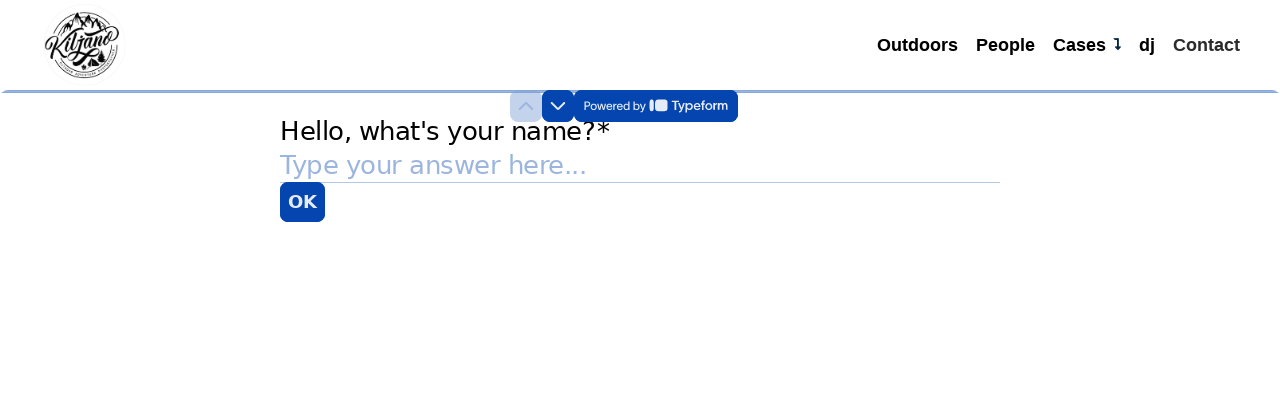

--- FILE ---
content_type: text/html; charset=UTF-8
request_url: https://kiljano.com/contact/
body_size: 12738
content:
<!DOCTYPE html>
<html class="no-js" lang="en-US">
<head>
<meta charset="UTF-8">
<meta name="viewport" content="width=device-width, initial-scale=1.0">
<link rel="pingback" href="https://kiljano.com/xmlrpc.php">
<meta name='robots' content='index, follow, max-image-preview:large, max-snippet:-1, max-video-preview:-1' />
	<style>img:is([sizes="auto" i], [sizes^="auto," i]) { contain-intrinsic-size: 3000px 1500px }</style>
	
	<!-- This site is optimized with the Yoast SEO plugin v25.4 - https://yoast.com/wordpress/plugins/seo/ -->
	<title>CONTACT - kiljano</title>
	<link rel="canonical" href="https://kiljano.com/contact/" />
	<meta property="og:locale" content="en_US" />
	<meta property="og:type" content="article" />
	<meta property="og:title" content="CONTACT - kiljano" />
	<meta property="og:url" content="https://kiljano.com/contact/" />
	<meta property="og:site_name" content="kiljano" />
	<meta property="article:modified_time" content="2024-03-16T13:50:40+00:00" />
	<script type="application/ld+json" class="yoast-schema-graph">{"@context":"https://schema.org","@graph":[{"@type":"WebPage","@id":"https://kiljano.com/contact/","url":"https://kiljano.com/contact/","name":"CONTACT - kiljano","isPartOf":{"@id":"https://kiljano.com/#website"},"datePublished":"2024-03-15T10:29:18+00:00","dateModified":"2024-03-16T13:50:40+00:00","breadcrumb":{"@id":"https://kiljano.com/contact/#breadcrumb"},"inLanguage":"en-US","potentialAction":[{"@type":"ReadAction","target":["https://kiljano.com/contact/"]}]},{"@type":"BreadcrumbList","@id":"https://kiljano.com/contact/#breadcrumb","itemListElement":[{"@type":"ListItem","position":1,"name":"Home","item":"https://kiljano.com/"},{"@type":"ListItem","position":2,"name":"CONTACT"}]},{"@type":"WebSite","@id":"https://kiljano.com/#website","url":"https://kiljano.com/","name":"kiljano","description":"photo, videos and music by kiljano","potentialAction":[{"@type":"SearchAction","target":{"@type":"EntryPoint","urlTemplate":"https://kiljano.com/?s={search_term_string}"},"query-input":{"@type":"PropertyValueSpecification","valueRequired":true,"valueName":"search_term_string"}}],"inLanguage":"en-US"}]}</script>
	<!-- / Yoast SEO plugin. -->


<link rel="alternate" type="application/rss+xml" title="kiljano &raquo; Feed" href="https://kiljano.com/feed/" />
<link rel="alternate" type="application/rss+xml" title="kiljano &raquo; Comments Feed" href="https://kiljano.com/comments/feed/" />
<script type="text/javascript">
/* <![CDATA[ */
window._wpemojiSettings = {"baseUrl":"https:\/\/s.w.org\/images\/core\/emoji\/16.0.1\/72x72\/","ext":".png","svgUrl":"https:\/\/s.w.org\/images\/core\/emoji\/16.0.1\/svg\/","svgExt":".svg","source":{"concatemoji":"https:\/\/kiljano.com\/wp-includes\/js\/wp-emoji-release.min.js?ver=6.8.3"}};
/*! This file is auto-generated */
!function(s,n){var o,i,e;function c(e){try{var t={supportTests:e,timestamp:(new Date).valueOf()};sessionStorage.setItem(o,JSON.stringify(t))}catch(e){}}function p(e,t,n){e.clearRect(0,0,e.canvas.width,e.canvas.height),e.fillText(t,0,0);var t=new Uint32Array(e.getImageData(0,0,e.canvas.width,e.canvas.height).data),a=(e.clearRect(0,0,e.canvas.width,e.canvas.height),e.fillText(n,0,0),new Uint32Array(e.getImageData(0,0,e.canvas.width,e.canvas.height).data));return t.every(function(e,t){return e===a[t]})}function u(e,t){e.clearRect(0,0,e.canvas.width,e.canvas.height),e.fillText(t,0,0);for(var n=e.getImageData(16,16,1,1),a=0;a<n.data.length;a++)if(0!==n.data[a])return!1;return!0}function f(e,t,n,a){switch(t){case"flag":return n(e,"\ud83c\udff3\ufe0f\u200d\u26a7\ufe0f","\ud83c\udff3\ufe0f\u200b\u26a7\ufe0f")?!1:!n(e,"\ud83c\udde8\ud83c\uddf6","\ud83c\udde8\u200b\ud83c\uddf6")&&!n(e,"\ud83c\udff4\udb40\udc67\udb40\udc62\udb40\udc65\udb40\udc6e\udb40\udc67\udb40\udc7f","\ud83c\udff4\u200b\udb40\udc67\u200b\udb40\udc62\u200b\udb40\udc65\u200b\udb40\udc6e\u200b\udb40\udc67\u200b\udb40\udc7f");case"emoji":return!a(e,"\ud83e\udedf")}return!1}function g(e,t,n,a){var r="undefined"!=typeof WorkerGlobalScope&&self instanceof WorkerGlobalScope?new OffscreenCanvas(300,150):s.createElement("canvas"),o=r.getContext("2d",{willReadFrequently:!0}),i=(o.textBaseline="top",o.font="600 32px Arial",{});return e.forEach(function(e){i[e]=t(o,e,n,a)}),i}function t(e){var t=s.createElement("script");t.src=e,t.defer=!0,s.head.appendChild(t)}"undefined"!=typeof Promise&&(o="wpEmojiSettingsSupports",i=["flag","emoji"],n.supports={everything:!0,everythingExceptFlag:!0},e=new Promise(function(e){s.addEventListener("DOMContentLoaded",e,{once:!0})}),new Promise(function(t){var n=function(){try{var e=JSON.parse(sessionStorage.getItem(o));if("object"==typeof e&&"number"==typeof e.timestamp&&(new Date).valueOf()<e.timestamp+604800&&"object"==typeof e.supportTests)return e.supportTests}catch(e){}return null}();if(!n){if("undefined"!=typeof Worker&&"undefined"!=typeof OffscreenCanvas&&"undefined"!=typeof URL&&URL.createObjectURL&&"undefined"!=typeof Blob)try{var e="postMessage("+g.toString()+"("+[JSON.stringify(i),f.toString(),p.toString(),u.toString()].join(",")+"));",a=new Blob([e],{type:"text/javascript"}),r=new Worker(URL.createObjectURL(a),{name:"wpTestEmojiSupports"});return void(r.onmessage=function(e){c(n=e.data),r.terminate(),t(n)})}catch(e){}c(n=g(i,f,p,u))}t(n)}).then(function(e){for(var t in e)n.supports[t]=e[t],n.supports.everything=n.supports.everything&&n.supports[t],"flag"!==t&&(n.supports.everythingExceptFlag=n.supports.everythingExceptFlag&&n.supports[t]);n.supports.everythingExceptFlag=n.supports.everythingExceptFlag&&!n.supports.flag,n.DOMReady=!1,n.readyCallback=function(){n.DOMReady=!0}}).then(function(){return e}).then(function(){var e;n.supports.everything||(n.readyCallback(),(e=n.source||{}).concatemoji?t(e.concatemoji):e.wpemoji&&e.twemoji&&(t(e.twemoji),t(e.wpemoji)))}))}((window,document),window._wpemojiSettings);
/* ]]> */
</script>
<style id='wp-emoji-styles-inline-css' type='text/css'>

	img.wp-smiley, img.emoji {
		display: inline !important;
		border: none !important;
		box-shadow: none !important;
		height: 1em !important;
		width: 1em !important;
		margin: 0 0.07em !important;
		vertical-align: -0.1em !important;
		background: none !important;
		padding: 0 !important;
	}
</style>
<link rel='stylesheet' id='wp-block-library-css' href='https://kiljano.com/wp-includes/css/dist/block-library/style.min.css?ver=6.8.3' type='text/css' media='all' />
<style id='wp-block-library-theme-inline-css' type='text/css'>
.wp-block-audio :where(figcaption){color:#555;font-size:13px;text-align:center}.is-dark-theme .wp-block-audio :where(figcaption){color:#ffffffa6}.wp-block-audio{margin:0 0 1em}.wp-block-code{border:1px solid #ccc;border-radius:4px;font-family:Menlo,Consolas,monaco,monospace;padding:.8em 1em}.wp-block-embed :where(figcaption){color:#555;font-size:13px;text-align:center}.is-dark-theme .wp-block-embed :where(figcaption){color:#ffffffa6}.wp-block-embed{margin:0 0 1em}.blocks-gallery-caption{color:#555;font-size:13px;text-align:center}.is-dark-theme .blocks-gallery-caption{color:#ffffffa6}:root :where(.wp-block-image figcaption){color:#555;font-size:13px;text-align:center}.is-dark-theme :root :where(.wp-block-image figcaption){color:#ffffffa6}.wp-block-image{margin:0 0 1em}.wp-block-pullquote{border-bottom:4px solid;border-top:4px solid;color:currentColor;margin-bottom:1.75em}.wp-block-pullquote cite,.wp-block-pullquote footer,.wp-block-pullquote__citation{color:currentColor;font-size:.8125em;font-style:normal;text-transform:uppercase}.wp-block-quote{border-left:.25em solid;margin:0 0 1.75em;padding-left:1em}.wp-block-quote cite,.wp-block-quote footer{color:currentColor;font-size:.8125em;font-style:normal;position:relative}.wp-block-quote:where(.has-text-align-right){border-left:none;border-right:.25em solid;padding-left:0;padding-right:1em}.wp-block-quote:where(.has-text-align-center){border:none;padding-left:0}.wp-block-quote.is-large,.wp-block-quote.is-style-large,.wp-block-quote:where(.is-style-plain){border:none}.wp-block-search .wp-block-search__label{font-weight:700}.wp-block-search__button{border:1px solid #ccc;padding:.375em .625em}:where(.wp-block-group.has-background){padding:1.25em 2.375em}.wp-block-separator.has-css-opacity{opacity:.4}.wp-block-separator{border:none;border-bottom:2px solid;margin-left:auto;margin-right:auto}.wp-block-separator.has-alpha-channel-opacity{opacity:1}.wp-block-separator:not(.is-style-wide):not(.is-style-dots){width:100px}.wp-block-separator.has-background:not(.is-style-dots){border-bottom:none;height:1px}.wp-block-separator.has-background:not(.is-style-wide):not(.is-style-dots){height:2px}.wp-block-table{margin:0 0 1em}.wp-block-table td,.wp-block-table th{word-break:normal}.wp-block-table :where(figcaption){color:#555;font-size:13px;text-align:center}.is-dark-theme .wp-block-table :where(figcaption){color:#ffffffa6}.wp-block-video :where(figcaption){color:#555;font-size:13px;text-align:center}.is-dark-theme .wp-block-video :where(figcaption){color:#ffffffa6}.wp-block-video{margin:0 0 1em}:root :where(.wp-block-template-part.has-background){margin-bottom:0;margin-top:0;padding:1.25em 2.375em}
</style>
<style id='classic-theme-styles-inline-css' type='text/css'>
/*! This file is auto-generated */
.wp-block-button__link{color:#fff;background-color:#32373c;border-radius:9999px;box-shadow:none;text-decoration:none;padding:calc(.667em + 2px) calc(1.333em + 2px);font-size:1.125em}.wp-block-file__button{background:#32373c;color:#fff;text-decoration:none}
</style>
<style id='global-styles-inline-css' type='text/css'>
:root{--wp--preset--aspect-ratio--square: 1;--wp--preset--aspect-ratio--4-3: 4/3;--wp--preset--aspect-ratio--3-4: 3/4;--wp--preset--aspect-ratio--3-2: 3/2;--wp--preset--aspect-ratio--2-3: 2/3;--wp--preset--aspect-ratio--16-9: 16/9;--wp--preset--aspect-ratio--9-16: 9/16;--wp--preset--color--black: #000000;--wp--preset--color--cyan-bluish-gray: #abb8c3;--wp--preset--color--white: #ffffff;--wp--preset--color--pale-pink: #f78da7;--wp--preset--color--vivid-red: #cf2e2e;--wp--preset--color--luminous-vivid-orange: #ff6900;--wp--preset--color--luminous-vivid-amber: #fcb900;--wp--preset--color--light-green-cyan: #7bdcb5;--wp--preset--color--vivid-green-cyan: #00d084;--wp--preset--color--pale-cyan-blue: #8ed1fc;--wp--preset--color--vivid-cyan-blue: #0693e3;--wp--preset--color--vivid-purple: #9b51e0;--wp--preset--gradient--vivid-cyan-blue-to-vivid-purple: linear-gradient(135deg,rgba(6,147,227,1) 0%,rgb(155,81,224) 100%);--wp--preset--gradient--light-green-cyan-to-vivid-green-cyan: linear-gradient(135deg,rgb(122,220,180) 0%,rgb(0,208,130) 100%);--wp--preset--gradient--luminous-vivid-amber-to-luminous-vivid-orange: linear-gradient(135deg,rgba(252,185,0,1) 0%,rgba(255,105,0,1) 100%);--wp--preset--gradient--luminous-vivid-orange-to-vivid-red: linear-gradient(135deg,rgba(255,105,0,1) 0%,rgb(207,46,46) 100%);--wp--preset--gradient--very-light-gray-to-cyan-bluish-gray: linear-gradient(135deg,rgb(238,238,238) 0%,rgb(169,184,195) 100%);--wp--preset--gradient--cool-to-warm-spectrum: linear-gradient(135deg,rgb(74,234,220) 0%,rgb(151,120,209) 20%,rgb(207,42,186) 40%,rgb(238,44,130) 60%,rgb(251,105,98) 80%,rgb(254,248,76) 100%);--wp--preset--gradient--blush-light-purple: linear-gradient(135deg,rgb(255,206,236) 0%,rgb(152,150,240) 100%);--wp--preset--gradient--blush-bordeaux: linear-gradient(135deg,rgb(254,205,165) 0%,rgb(254,45,45) 50%,rgb(107,0,62) 100%);--wp--preset--gradient--luminous-dusk: linear-gradient(135deg,rgb(255,203,112) 0%,rgb(199,81,192) 50%,rgb(65,88,208) 100%);--wp--preset--gradient--pale-ocean: linear-gradient(135deg,rgb(255,245,203) 0%,rgb(182,227,212) 50%,rgb(51,167,181) 100%);--wp--preset--gradient--electric-grass: linear-gradient(135deg,rgb(202,248,128) 0%,rgb(113,206,126) 100%);--wp--preset--gradient--midnight: linear-gradient(135deg,rgb(2,3,129) 0%,rgb(40,116,252) 100%);--wp--preset--font-size--small: 13px;--wp--preset--font-size--medium: 20px;--wp--preset--font-size--large: 36px;--wp--preset--font-size--x-large: 42px;--wp--preset--spacing--20: 0.44rem;--wp--preset--spacing--30: 0.67rem;--wp--preset--spacing--40: 1rem;--wp--preset--spacing--50: 1.5rem;--wp--preset--spacing--60: 2.25rem;--wp--preset--spacing--70: 3.38rem;--wp--preset--spacing--80: 5.06rem;--wp--preset--shadow--natural: 6px 6px 9px rgba(0, 0, 0, 0.2);--wp--preset--shadow--deep: 12px 12px 50px rgba(0, 0, 0, 0.4);--wp--preset--shadow--sharp: 6px 6px 0px rgba(0, 0, 0, 0.2);--wp--preset--shadow--outlined: 6px 6px 0px -3px rgba(255, 255, 255, 1), 6px 6px rgba(0, 0, 0, 1);--wp--preset--shadow--crisp: 6px 6px 0px rgba(0, 0, 0, 1);}:where(.is-layout-flex){gap: 0.5em;}:where(.is-layout-grid){gap: 0.5em;}body .is-layout-flex{display: flex;}.is-layout-flex{flex-wrap: wrap;align-items: center;}.is-layout-flex > :is(*, div){margin: 0;}body .is-layout-grid{display: grid;}.is-layout-grid > :is(*, div){margin: 0;}:where(.wp-block-columns.is-layout-flex){gap: 2em;}:where(.wp-block-columns.is-layout-grid){gap: 2em;}:where(.wp-block-post-template.is-layout-flex){gap: 1.25em;}:where(.wp-block-post-template.is-layout-grid){gap: 1.25em;}.has-black-color{color: var(--wp--preset--color--black) !important;}.has-cyan-bluish-gray-color{color: var(--wp--preset--color--cyan-bluish-gray) !important;}.has-white-color{color: var(--wp--preset--color--white) !important;}.has-pale-pink-color{color: var(--wp--preset--color--pale-pink) !important;}.has-vivid-red-color{color: var(--wp--preset--color--vivid-red) !important;}.has-luminous-vivid-orange-color{color: var(--wp--preset--color--luminous-vivid-orange) !important;}.has-luminous-vivid-amber-color{color: var(--wp--preset--color--luminous-vivid-amber) !important;}.has-light-green-cyan-color{color: var(--wp--preset--color--light-green-cyan) !important;}.has-vivid-green-cyan-color{color: var(--wp--preset--color--vivid-green-cyan) !important;}.has-pale-cyan-blue-color{color: var(--wp--preset--color--pale-cyan-blue) !important;}.has-vivid-cyan-blue-color{color: var(--wp--preset--color--vivid-cyan-blue) !important;}.has-vivid-purple-color{color: var(--wp--preset--color--vivid-purple) !important;}.has-black-background-color{background-color: var(--wp--preset--color--black) !important;}.has-cyan-bluish-gray-background-color{background-color: var(--wp--preset--color--cyan-bluish-gray) !important;}.has-white-background-color{background-color: var(--wp--preset--color--white) !important;}.has-pale-pink-background-color{background-color: var(--wp--preset--color--pale-pink) !important;}.has-vivid-red-background-color{background-color: var(--wp--preset--color--vivid-red) !important;}.has-luminous-vivid-orange-background-color{background-color: var(--wp--preset--color--luminous-vivid-orange) !important;}.has-luminous-vivid-amber-background-color{background-color: var(--wp--preset--color--luminous-vivid-amber) !important;}.has-light-green-cyan-background-color{background-color: var(--wp--preset--color--light-green-cyan) !important;}.has-vivid-green-cyan-background-color{background-color: var(--wp--preset--color--vivid-green-cyan) !important;}.has-pale-cyan-blue-background-color{background-color: var(--wp--preset--color--pale-cyan-blue) !important;}.has-vivid-cyan-blue-background-color{background-color: var(--wp--preset--color--vivid-cyan-blue) !important;}.has-vivid-purple-background-color{background-color: var(--wp--preset--color--vivid-purple) !important;}.has-black-border-color{border-color: var(--wp--preset--color--black) !important;}.has-cyan-bluish-gray-border-color{border-color: var(--wp--preset--color--cyan-bluish-gray) !important;}.has-white-border-color{border-color: var(--wp--preset--color--white) !important;}.has-pale-pink-border-color{border-color: var(--wp--preset--color--pale-pink) !important;}.has-vivid-red-border-color{border-color: var(--wp--preset--color--vivid-red) !important;}.has-luminous-vivid-orange-border-color{border-color: var(--wp--preset--color--luminous-vivid-orange) !important;}.has-luminous-vivid-amber-border-color{border-color: var(--wp--preset--color--luminous-vivid-amber) !important;}.has-light-green-cyan-border-color{border-color: var(--wp--preset--color--light-green-cyan) !important;}.has-vivid-green-cyan-border-color{border-color: var(--wp--preset--color--vivid-green-cyan) !important;}.has-pale-cyan-blue-border-color{border-color: var(--wp--preset--color--pale-cyan-blue) !important;}.has-vivid-cyan-blue-border-color{border-color: var(--wp--preset--color--vivid-cyan-blue) !important;}.has-vivid-purple-border-color{border-color: var(--wp--preset--color--vivid-purple) !important;}.has-vivid-cyan-blue-to-vivid-purple-gradient-background{background: var(--wp--preset--gradient--vivid-cyan-blue-to-vivid-purple) !important;}.has-light-green-cyan-to-vivid-green-cyan-gradient-background{background: var(--wp--preset--gradient--light-green-cyan-to-vivid-green-cyan) !important;}.has-luminous-vivid-amber-to-luminous-vivid-orange-gradient-background{background: var(--wp--preset--gradient--luminous-vivid-amber-to-luminous-vivid-orange) !important;}.has-luminous-vivid-orange-to-vivid-red-gradient-background{background: var(--wp--preset--gradient--luminous-vivid-orange-to-vivid-red) !important;}.has-very-light-gray-to-cyan-bluish-gray-gradient-background{background: var(--wp--preset--gradient--very-light-gray-to-cyan-bluish-gray) !important;}.has-cool-to-warm-spectrum-gradient-background{background: var(--wp--preset--gradient--cool-to-warm-spectrum) !important;}.has-blush-light-purple-gradient-background{background: var(--wp--preset--gradient--blush-light-purple) !important;}.has-blush-bordeaux-gradient-background{background: var(--wp--preset--gradient--blush-bordeaux) !important;}.has-luminous-dusk-gradient-background{background: var(--wp--preset--gradient--luminous-dusk) !important;}.has-pale-ocean-gradient-background{background: var(--wp--preset--gradient--pale-ocean) !important;}.has-electric-grass-gradient-background{background: var(--wp--preset--gradient--electric-grass) !important;}.has-midnight-gradient-background{background: var(--wp--preset--gradient--midnight) !important;}.has-small-font-size{font-size: var(--wp--preset--font-size--small) !important;}.has-medium-font-size{font-size: var(--wp--preset--font-size--medium) !important;}.has-large-font-size{font-size: var(--wp--preset--font-size--large) !important;}.has-x-large-font-size{font-size: var(--wp--preset--font-size--x-large) !important;}
:where(.wp-block-post-template.is-layout-flex){gap: 1.25em;}:where(.wp-block-post-template.is-layout-grid){gap: 1.25em;}
:where(.wp-block-columns.is-layout-flex){gap: 2em;}:where(.wp-block-columns.is-layout-grid){gap: 2em;}
:root :where(.wp-block-pullquote){font-size: 1.5em;line-height: 1.6;}
</style>
<link rel='stylesheet' id='x-stack-css' href='https://kiljano.com/wp-content/themes/pro/framework/dist/css/site/stacks/ethos.css?ver=6.3.7' type='text/css' media='all' />
<style id='cs-inline-css' type='text/css'>
@media (min-width:1200px){.x-hide-xl{display:none !important;}}@media (min-width:979px) and (max-width:1199.98px){.x-hide-lg{display:none !important;}}@media (min-width:767px) and (max-width:978.98px){.x-hide-md{display:none !important;}}@media (min-width:480px) and (max-width:766.98px){.x-hide-sm{display:none !important;}}@media (max-width:479.98px){.x-hide-xs{display:none !important;}} a,h1 a:hover,h2 a:hover,h3 a:hover,h4 a:hover,h5 a:hover,h6 a:hover,.x-breadcrumb-wrap a:hover,.x-comment-author a:hover,.x-comment-time:hover,.p-meta > span > a:hover,.format-link .link a:hover,.x-main .widget ul li a:hover,.x-main .widget ol li a:hover,.x-main .widget_tag_cloud .tagcloud a:hover,.x-sidebar .widget ul li a:hover,.x-sidebar .widget ol li a:hover,.x-sidebar .widget_tag_cloud .tagcloud a:hover,.x-portfolio .entry-extra .x-ul-tags li a:hover{color:#fcfcfc;}a:hover{color:#a5a5a5;}a.x-img-thumbnail:hover{border-color:#fcfcfc;}.x-main{width:100%;}.x-sidebar{width:calc( 100% - 100%);}.x-post-slider-archive-active .x-container.main:not(.x-row):not(.x-grid):before{top:0;}.x-content-sidebar-active .x-container.main:not(.x-row):not(.x-grid):before{right:calc( 100% - 100%);}.x-sidebar-content-active .x-container.main:not(.x-row):not(.x-grid):before{left:calc( 100% - 100%);}.x-full-width-active .x-container.main:not(.x-row):not(.x-grid):before{left:-5000em;}.h-landmark,.x-main .h-widget,.x-main .h-widget a.rsswidget,.x-main .h-widget a.rsswidget:hover,.x-main .widget.widget_pages .current_page_item a,.x-main .widget.widget_nav_menu .current-menu-item a,.x-main .widget.widget_pages .current_page_item a:hover,.x-main .widget.widget_nav_menu .current-menu-item a:hover,.x-sidebar .h-widget,.x-sidebar .h-widget a.rsswidget,.x-sidebar .h-widget a.rsswidget:hover,.x-sidebar .widget.widget_pages .current_page_item a,.x-sidebar .widget.widget_nav_menu .current-menu-item a,.x-sidebar .widget.widget_pages .current_page_item a:hover,.x-sidebar .widget.widget_nav_menu .current-menu-item a:hover{color:#333333;}.x-main .widget,.x-main .widget a,.x-main .widget ul li a,.x-main .widget ol li a,.x-main .widget_tag_cloud .tagcloud a,.x-main .widget_product_tag_cloud .tagcloud a,.x-main .widget a:hover,.x-main .widget ul li a:hover,.x-main .widget ol li a:hover,.x-main .widget_tag_cloud .tagcloud a:hover,.x-main .widget_product_tag_cloud .tagcloud a:hover,.x-main .widget_shopping_cart .buttons .button,.x-main .widget_price_filter .price_slider_amount .button,.x-sidebar .widget,.x-sidebar .widget a,.x-sidebar .widget ul li a,.x-sidebar .widget ol li a,.x-sidebar .widget_tag_cloud .tagcloud a,.x-sidebar .widget_product_tag_cloud .tagcloud a,.x-sidebar .widget a:hover,.x-sidebar .widget ul li a:hover,.x-sidebar .widget ol li a:hover,.x-sidebar .widget_tag_cloud .tagcloud a:hover,.x-sidebar .widget_product_tag_cloud .tagcloud a:hover,.x-sidebar .widget_shopping_cart .buttons .button,.x-sidebar .widget_price_filter .price_slider_amount .button{color:#333333;}.x-main .h-widget,.x-main .widget.widget_pages .current_page_item,.x-main .widget.widget_nav_menu .current-menu-item,.x-sidebar .h-widget,.x-sidebar .widget.widget_pages .current_page_item,.x-sidebar .widget.widget_nav_menu .current-menu-item{border-color:#333333;}.x-post-slider{height:425px;}.archive .x-post-slider{height:425px;}.x-post-slider .x-post-slider-entry{padding-bottom:425px;}.archive .x-post-slider .x-post-slider-entry{padding-bottom:425px;}.format-link .link a,.x-portfolio .entry-extra .x-ul-tags li a{color:#ffffff;}.p-meta > span > a,.x-nav-articles a,.entry-top-navigation .entry-parent,.option-set .x-index-filters,.option-set .x-portfolio-filters,.option-set .x-index-filters-menu >li >a:hover,.option-set .x-index-filters-menu >li >a.selected,.option-set .x-portfolio-filters-menu > li > a:hover,.option-set .x-portfolio-filters-menu > li > a.selected{color:#ffffff;}.x-nav-articles a,.entry-top-navigation .entry-parent,.option-set .x-index-filters,.option-set .x-portfolio-filters,.option-set .x-index-filters i,.option-set .x-portfolio-filters i{border-color:#ffffff;}.x-nav-articles a:hover,.entry-top-navigation .entry-parent:hover,.option-set .x-index-filters:hover i,.option-set .x-portfolio-filters:hover i{background-color:#ffffff;}@media (max-width:978.98px){.x-content-sidebar-active .x-container.main:not(.x-row):not(.x-grid):before,.x-sidebar-content-active .x-container.main:not(.x-row):not(.x-grid):before{left:-5000em;}body .x-main .widget,body .x-main .widget a,body .x-main .widget a:hover,body .x-main .widget ul li a,body .x-main .widget ol li a,body .x-main .widget ul li a:hover,body .x-main .widget ol li a:hover,body .x-sidebar .widget,body .x-sidebar .widget a,body .x-sidebar .widget a:hover,body .x-sidebar .widget ul li a,body .x-sidebar .widget ol li a,body .x-sidebar .widget ul li a:hover,body .x-sidebar .widget ol li a:hover{color:#ffffff;}body .x-main .h-widget,body .x-main .widget.widget_pages .current_page_item a,body .x-main .widget.widget_nav_menu .current-menu-item a,body .x-main .widget.widget_pages .current_page_item a:hover,body .x-main .widget.widget_nav_menu .current-menu-item a:hover,body .x-sidebar .h-widget,body .x-sidebar .widget.widget_pages .current_page_item a,body .x-sidebar .widget.widget_nav_menu .current-menu-item a,body .x-sidebar .widget.widget_pages .current_page_item a:hover,body .x-sidebar .widget.widget_nav_menu .current-menu-item a:hover{color:#ffffff;}body .x-main .h-widget,body .x-main .widget.widget_pages .current_page_item,body .x-main .widget.widget_nav_menu .current-menu-item,body .x-sidebar .h-widget,body .x-sidebar .widget.widget_pages .current_page_item,body .x-sidebar .widget.widget_nav_menu .current-menu-item{border-color:#ffffff;}}@media (max-width:766.98px){.x-post-slider,.archive .x-post-slider{height:auto !important;}.x-post-slider .x-post-slider-entry,.archive .x-post-slider .x-post-slider-entry{padding-bottom:65% !important;}}html{font-size:17px;}@media (min-width:479px){html{font-size:17px;}}@media (min-width:766px){html{font-size:17px;}}@media (min-width:978px){html{font-size:17px;}}@media (min-width:1199px){html{font-size:17px;}}body{font-style:normal;font-weight:400;color:#ffffff;background-color:rgb(255,255,255);}.w-b{font-weight:400 !important;}h1,h2,h3,h4,h5,h6,.h1,.h2,.h3,.h4,.h5,.h6{font-family:"Poppins",sans-serif;font-style:normal;font-weight:500;}h1,.h1{letter-spacing:-0.015em;}h2,.h2{letter-spacing:-0.021em;}h3,.h3{letter-spacing:-0.026em;}h4,.h4{letter-spacing:-0.034em;}h5,.h5{letter-spacing:-0.039em;}h6,.h6{letter-spacing:-0.059em;}.w-h{font-weight:500 !important;}.x-container.width{width:95%;}.x-container.max{max-width:1200px;}.x-bar-content.x-container.width{flex-basis:95%;}.x-main.full{float:none;display:block;width:auto;}@media (max-width:978.98px){.x-main.full,.x-main.left,.x-main.right,.x-sidebar.left,.x-sidebar.right{float:none;display:block;width:auto !important;}}.entry-header,.entry-content{font-size:1.005rem;}body,input,button,select,textarea{font-family:Helvetica,Arial,sans-serif;}h1,h2,h3,h4,h5,h6,.h1,.h2,.h3,.h4,.h5,.h6,h1 a,h2 a,h3 a,h4 a,h5 a,h6 a,.h1 a,.h2 a,.h3 a,.h4 a,.h5 a,.h6 a,blockquote{color:#ffffff;}.cfc-h-tx{color:#ffffff !important;}.cfc-h-bd{border-color:#ffffff !important;}.cfc-h-bg{background-color:#ffffff !important;}.cfc-b-tx{color:#ffffff !important;}.cfc-b-bd{border-color:#ffffff !important;}.cfc-b-bg{background-color:#ffffff !important;}.x-btn,.button,[type="submit"]{color:#ededed;border-color:#3f3f3f;background-color:#9e9e9e;text-shadow:0 0.075em 0.075em rgba(0,0,0,0.5);}.x-btn:hover,.button:hover,[type="submit"]:hover{color:#ffffff;border-color:#020000;background-color:#777777;text-shadow:0 0.075em 0.075em rgba(0,0,0,0.5);}.x-btn.x-btn-real,.x-btn.x-btn-real:hover{margin-bottom:0.25em;text-shadow:0 0.075em 0.075em rgba(0,0,0,0.65);}.x-btn.x-btn-real{box-shadow:0 0.25em 0 0 #a71000,0 4px 9px rgba(0,0,0,0.75);}.x-btn.x-btn-real:hover{box-shadow:0 0.25em 0 0 #a71000,0 4px 9px rgba(0,0,0,0.75);}.x-btn.x-btn-flat,.x-btn.x-btn-flat:hover{margin-bottom:0;text-shadow:0 0.075em 0.075em rgba(0,0,0,0.65);box-shadow:none;}.x-btn.x-btn-transparent,.x-btn.x-btn-transparent:hover{margin-bottom:0;border-width:3px;text-shadow:none;text-transform:uppercase;background-color:transparent;box-shadow:none;}.x-topbar,.x-colophon.bottom{background-color:rgb(53,53,53);}.x-logobar,.x-navbar,.x-navbar .sub-menu,.x-colophon.top{background-color:hsl(0,0%,100%);}.x-navbar .desktop .x-nav > li > a,.x-navbar .desktop .sub-menu a,.x-navbar .mobile .x-nav li > a,.x-breadcrumb-wrap a,.x-breadcrumbs .delimiter{color:hsl(0,0%,0%);}.x-topbar .p-info a:hover,.x-social-global a:hover,.x-navbar .desktop .x-nav > li > a:hover,.x-navbar .desktop .x-nav > .x-active > a,.x-navbar .desktop .x-nav > .current-menu-item > a,.x-navbar .desktop .sub-menu a:hover,.x-navbar .desktop .sub-menu .x-active > a,.x-navbar .desktop .sub-menu .current-menu-item > a,.x-navbar .desktop .x-nav .x-megamenu > .sub-menu > li > a,.x-navbar .mobile .x-nav li > a:hover,.x-navbar .mobile .x-nav .x-active > a,.x-navbar .mobile .x-nav .current-menu-item > a,.x-widgetbar .widget a:hover,.x-colophon .widget a:hover,.x-colophon.bottom .x-colophon-content a:hover,.x-colophon.bottom .x-nav a:hover{color:hsl(0,0%,67%);}.bg .mejs-container{position:unset !important;} @font-face{font-family:'FontAwesomePro';font-style:normal;font-weight:900;font-display:block;src:url('https://kiljano.com/wp-content/themes/pro/cornerstone/assets/fonts/fa-solid-900.woff2') format('woff2'),url('https://kiljano.com/wp-content/themes/pro/cornerstone/assets/fonts/fa-solid-900.woff') format('woff'),url('https://kiljano.com/wp-content/themes/pro/cornerstone/assets/fonts/fa-solid-900.ttf') format('truetype');}[data-x-fa-pro-icon]{font-family:"FontAwesomePro" !important;}[data-x-fa-pro-icon]:before{content:attr(data-x-fa-pro-icon);}[data-x-icon],[data-x-icon-o],[data-x-icon-l],[data-x-icon-s],[data-x-icon-b],[data-x-fa-pro-icon],[class*="cs-fa-"]{display:inline-block;font-style:normal;font-weight:400;text-decoration:inherit;text-rendering:auto;-webkit-font-smoothing:antialiased;-moz-osx-font-smoothing:grayscale;}[data-x-icon].left,[data-x-icon-o].left,[data-x-icon-l].left,[data-x-icon-s].left,[data-x-icon-b].left,[data-x-fa-pro-icon].left,[class*="cs-fa-"].left{margin-right:0.5em;}[data-x-icon].right,[data-x-icon-o].right,[data-x-icon-l].right,[data-x-icon-s].right,[data-x-icon-b].right,[data-x-fa-pro-icon].right,[class*="cs-fa-"].right{margin-left:0.5em;}[data-x-icon]:before,[data-x-icon-o]:before,[data-x-icon-l]:before,[data-x-icon-s]:before,[data-x-icon-b]:before,[data-x-fa-pro-icon]:before,[class*="cs-fa-"]:before{line-height:1;}@font-face{font-family:'FontAwesome';font-style:normal;font-weight:900;font-display:block;src:url('https://kiljano.com/wp-content/themes/pro/cornerstone/assets/fonts/fa-solid-900.woff2') format('woff2'),url('https://kiljano.com/wp-content/themes/pro/cornerstone/assets/fonts/fa-solid-900.woff') format('woff'),url('https://kiljano.com/wp-content/themes/pro/cornerstone/assets/fonts/fa-solid-900.ttf') format('truetype');}[data-x-icon],[data-x-icon-s],[data-x-icon][class*="cs-fa-"]{font-family:"FontAwesome" !important;font-weight:900;}[data-x-icon]:before,[data-x-icon][class*="cs-fa-"]:before{content:attr(data-x-icon);}[data-x-icon-s]:before{content:attr(data-x-icon-s);}@font-face{font-family:'FontAwesomeRegular';font-style:normal;font-weight:400;font-display:block;src:url('https://kiljano.com/wp-content/themes/pro/cornerstone/assets/fonts/fa-regular-400.woff2') format('woff2'),url('https://kiljano.com/wp-content/themes/pro/cornerstone/assets/fonts/fa-regular-400.woff') format('woff'),url('https://kiljano.com/wp-content/themes/pro/cornerstone/assets/fonts/fa-regular-400.ttf') format('truetype');}@font-face{font-family:'FontAwesomePro';font-style:normal;font-weight:400;font-display:block;src:url('https://kiljano.com/wp-content/themes/pro/cornerstone/assets/fonts/fa-regular-400.woff2') format('woff2'),url('https://kiljano.com/wp-content/themes/pro/cornerstone/assets/fonts/fa-regular-400.woff') format('woff'),url('https://kiljano.com/wp-content/themes/pro/cornerstone/assets/fonts/fa-regular-400.ttf') format('truetype');}[data-x-icon-o]{font-family:"FontAwesomeRegular" !important;}[data-x-icon-o]:before{content:attr(data-x-icon-o);}@font-face{font-family:'FontAwesomeLight';font-style:normal;font-weight:300;font-display:block;src:url('https://kiljano.com/wp-content/themes/pro/cornerstone/assets/fonts/fa-light-300.woff2') format('woff2'),url('https://kiljano.com/wp-content/themes/pro/cornerstone/assets/fonts/fa-light-300.woff') format('woff'),url('https://kiljano.com/wp-content/themes/pro/cornerstone/assets/fonts/fa-light-300.ttf') format('truetype');}@font-face{font-family:'FontAwesomePro';font-style:normal;font-weight:300;font-display:block;src:url('https://kiljano.com/wp-content/themes/pro/cornerstone/assets/fonts/fa-light-300.woff2') format('woff2'),url('https://kiljano.com/wp-content/themes/pro/cornerstone/assets/fonts/fa-light-300.woff') format('woff'),url('https://kiljano.com/wp-content/themes/pro/cornerstone/assets/fonts/fa-light-300.ttf') format('truetype');}[data-x-icon-l]{font-family:"FontAwesomeLight" !important;font-weight:300;}[data-x-icon-l]:before{content:attr(data-x-icon-l);}@font-face{font-family:'FontAwesomeBrands';font-style:normal;font-weight:normal;font-display:block;src:url('https://kiljano.com/wp-content/themes/pro/cornerstone/assets/fonts/fa-brands-400.woff2') format('woff2'),url('https://kiljano.com/wp-content/themes/pro/cornerstone/assets/fonts/fa-brands-400.woff') format('woff'),url('https://kiljano.com/wp-content/themes/pro/cornerstone/assets/fonts/fa-brands-400.ttf') format('truetype');}[data-x-icon-b]{font-family:"FontAwesomeBrands" !important;}[data-x-icon-b]:before{content:attr(data-x-icon-b);} .m1k5-0.x-bar{height:90px;border:0;font-size:1em;background-color:rgb(255,255,255);z-index:9999;}.m1k5-0 .x-bar-content{flex-direction:row;justify-content:space-between;align-items:center;height:90px;}.m1k5-0.x-bar-outer-spacers:after,.m1k5-0.x-bar-outer-spacers:before{flex-basis:18px;width:18px!important;height:18px;}.m1k5-0.x-bar-space{font-size:1em;height:90px;}.m1k5-1{transform:translate(0px,0px);}.m1k5-2.x-bar-container{flex-direction:row;align-items:center;flex-grow:0;flex-shrink:1;flex-basis:auto;border:0;font-size:1em;z-index:auto;}.m1k5-3.x-bar-container{justify-content:flex-start;flex-wrap:wrap;align-content:center;}.m1k5-5.x-bar-container{justify-content:space-between;}.m1k5-6.x-bar-container{margin-top:0px;margin-right:0px;margin-bottom:0px;margin-left:14px;}.m1k5-7.x-image{display:block;font-size:1em;}.m1k5-8{margin-top:0em;margin-right:-0.5em;margin-bottom:0em;margin-left:-0.5em;font-size:18px;flex-direction:row;justify-content:flex-start;align-items:center;flex-wrap:wrap;align-content:center;align-self:stretch;flex-grow:0;flex-shrink:0;flex-basis:auto;}.m1k5-8 > li,.m1k5-8 > li > a{flex-grow:0;flex-shrink:1;flex-basis:auto;}.m1k5-9{font-size:1em;}.m1k5-9 [data-x-toggle-collapse]{transition-duration:300ms;transition-timing-function:cubic-bezier(0.400,0.000,0.200,1.000);}.m1k5-a .x-dropdown {width:210px;font-size:18px;border:0;border-top-left-radius:3px;border-top-right-radius:3px;border-bottom-right-radius:3px;border-bottom-left-radius:3px;padding-top:5px;padding-right:5px;padding-bottom:5px;padding-left:5px;background-color:rgb(255,255,255);box-shadow:0em 0.85em 235em 0em rgba(0,18,36,0.33);transition-duration:500ms,500ms,0s;transition-timing-function:cubic-bezier(0.400,0.000,0.200,1.000);}.m1k5-a .x-dropdown:not(.x-active) {transition-delay:0s,0s,500ms;}.m1k5-a .x-dropdown[data-x-stem-menu-top],.m1k5-a .x-dropdown[data-x-stem-root] {margin-top:18px;margin-right:0px;margin-bottom:0px;margin-left:-7px;}.m1k5-c.x-anchor {border:0;}.m1k5-c.x-anchor .x-anchor-content {align-items:center;}.m1k5-e.x-anchor {font-size:1em;}.m1k5-f.x-anchor .x-anchor-content {flex-direction:row;}.m1k5-g.x-anchor .x-anchor-content {justify-content:center;}.m1k5-h.x-anchor .x-anchor-content {padding-top:0.167em;padding-right:0.5em;padding-bottom:0.167em;padding-left:0.5em;}.m1k5-h.x-anchor .x-anchor-text-primary {color:rgb(0,0,0);}.m1k5-h.x-anchor:hover .x-anchor-text-primary,.m1k5-h.x-anchor[class*="active"] .x-anchor-text-primary,[data-x-effect-provider*="colors"]:hover .m1k5-h.x-anchor .x-anchor-text-primary {color:rgb(44,44,44);}.m1k5-h.x-anchor .x-anchor-sub-indicator {margin-left:7px;}.m1k5-i.x-anchor .x-anchor-text-primary {font-family:"Helvetica Neue",Helvetica,Arial,sans-serif;font-weight:700;line-height:1.2;}.m1k5-i.x-anchor .x-anchor-sub-indicator {margin-top:0px;margin-right:0px;margin-bottom:0px;font-size:12px;color:#0a2540;}.m1k5-i.x-anchor:hover .x-anchor-sub-indicator,.m1k5-i.x-anchor[class*="active"] .x-anchor-sub-indicator,[data-x-effect-provider*="colors"]:hover .m1k5-i.x-anchor .x-anchor-sub-indicator {color:#0073e6;}.m1k5-i.x-anchor,.m1k5-i.x-anchor :not([data-x-particle]) {transition-duration:0ms;}.m1k5-j.x-anchor .x-anchor-text-primary {font-size:1em;font-style:normal;}.m1k5-k.x-anchor {border-top-left-radius:2px;border-top-right-radius:2px;border-bottom-right-radius:2px;border-bottom-left-radius:2px;font-size:14px;background-color:transparent;}.m1k5-k.x-anchor .x-anchor-content {justify-content:flex-start;padding-top:9px;padding-right:12px;padding-bottom:9px;padding-left:12px;}.m1k5-k.x-anchor:hover,.m1k5-k.x-anchor[class*="active"],[data-x-effect-provider*="colors"]:hover .m1k5-k.x-anchor {background-color:#e3f0fc;}.m1k5-k.x-anchor .x-anchor-text {margin-top:0px;margin-bottom:0px;margin-left:0px;}.m1k5-k.x-anchor .x-anchor-text-primary {color:#0a2540;}.m1k5-k.x-anchor:hover .x-anchor-text-primary,.m1k5-k.x-anchor[class*="active"] .x-anchor-text-primary,[data-x-effect-provider*="colors"]:hover .m1k5-k.x-anchor .x-anchor-text-primary {color:#0073e6;}.m1k5-k.x-anchor .x-anchor-sub-indicator {margin-left:9px;}.m1k5-l.x-anchor .x-anchor-text {margin-right:auto;}.m1k5-m.x-anchor {width:1.5em;height:1.5em;margin-top:0px;margin-right:10px;margin-bottom:0px;margin-left:0px;font-size:18px;}.m1k5-m.x-anchor .x-anchor-content {flex-direction:row-reverse;}.m1k5-m.x-anchor .x-graphic-icon {font-size:1em;color:rgba(255,255,255,0.66);}.m1k5-m.x-anchor:hover .x-graphic-icon,.m1k5-m.x-anchor[class*="active"] .x-graphic-icon,[data-x-effect-provider*="colors"]:hover .m1k5-m.x-anchor .x-graphic-icon {color:#ffffff;}.m1k5-m.x-anchor .x-toggle {color:#0a2540;}.m1k5-m.x-anchor:hover .x-toggle,.m1k5-m.x-anchor[class*="active"] .x-toggle,[data-x-effect-provider*="colors"]:hover .m1k5-m.x-anchor .x-toggle {color:#0073e6;}.m1k5-m.x-anchor .x-toggle-burger {width:15em;font-size:3px;}.m1k5-o.x-anchor .x-graphic {margin-top:5px;margin-right:5px;margin-bottom:5px;margin-left:5px;}.m1k5-o.x-anchor .x-toggle-burger {margin-top:3em;margin-right:0;margin-bottom:3em;margin-left:0;}.m1k5-o.x-anchor .x-toggle-burger-bun-t {transform:translate3d(0,calc(3em * -1),0);}.m1k5-o.x-anchor .x-toggle-burger-bun-b {transform:translate3d(0,3em,0);}.m1k5-p.x-anchor .x-graphic-icon {width:auto;border:0;}.m1k5-q.x-anchor .x-anchor-content {flex-direction:column;}.m1k5-q.x-anchor:hover .x-graphic-icon,.m1k5-q.x-anchor[class*="active"] .x-graphic-icon,[data-x-effect-provider*="colors"]:hover .m1k5-q.x-anchor .x-graphic-icon {color:rgba(0,0,0,0.5);}.m1k5-q.x-anchor .x-toggle {color:rgba(0,0,0,1);}.m1k5-q.x-anchor:hover .x-toggle,.m1k5-q.x-anchor[class*="active"] .x-toggle,[data-x-effect-provider*="colors"]:hover .m1k5-q.x-anchor .x-toggle {color:rgba(0,0,0,0.5);}.m1k5-q.x-anchor .x-toggle-burger {width:10em;font-size:2px;}.m1k5-r.x-anchor .x-anchor-content {flex-wrap:wrap;align-content:center;}.m1k5-s.x-anchor .x-anchor-content {padding-top:0.75em;padding-bottom:0.491em;padding-left:0.75em;}.m1k5-s.x-anchor .x-anchor-text-primary {font-weight:700;}.m1k5-t.x-anchor .x-anchor-content {padding-right:0.75em;}.m1k5-t.x-anchor .x-anchor-text {margin-top:5px;margin-bottom:5px;margin-left:5px;}.m1k5-t.x-anchor .x-anchor-text-primary {font-family:"Poppins",sans-serif;line-height:1;color:rgba(0,0,0,1);}.m1k5-t.x-anchor:hover .x-anchor-text-primary,.m1k5-t.x-anchor[class*="active"] .x-anchor-text-primary,[data-x-effect-provider*="colors"]:hover .m1k5-t.x-anchor .x-anchor-text-primary {color:rgba(0,0,0,0.5);}.m1k5-t.x-anchor .x-anchor-sub-indicator {margin-top:5px;margin-right:5px;margin-bottom:5px;margin-left:5px;font-size:1em;color:rgba(0,0,0,1);}.m1k5-t.x-anchor:hover .x-anchor-sub-indicator,.m1k5-t.x-anchor[class*="active"] .x-anchor-sub-indicator,[data-x-effect-provider*="colors"]:hover .m1k5-t.x-anchor .x-anchor-sub-indicator {color:rgba(0,0,0,0.5);}.m1k5-u.x-anchor .x-graphic-icon {font-size:1.25em;color:rgba(0,0,0,1);}.m1k5-v.x-anchor .x-anchor-content {padding-top:0.427em;padding-bottom:0.299em;padding-left:1.261em;}.m1k5-v.x-anchor .x-anchor-text-primary {font-weight:300;}.m1k5-w.x-anchor {width:2.75em;height:2.75em;border-top-left-radius:100em;border-top-right-radius:100em;border-bottom-right-radius:100em;border-bottom-left-radius:100em;background-color:rgba(255,255,255,1);}.m1k5-w.x-anchor:hover .x-graphic-icon,.m1k5-w.x-anchor[class*="active"] .x-graphic-icon,[data-x-effect-provider*="colors"]:hover .m1k5-w.x-anchor .x-graphic-icon {color:#3b5998;}.m1k5-x.x-anchor .x-anchor-content {padding-top:0em;padding-right:0em;padding-bottom:0em;padding-left:-0.15em;}.m1k5-y{font-size:18px;transition-duration:500ms;}.m1k5-y .x-off-canvas-bg{background-color:rgba(227,240,252,0.88);transition-duration:500ms;transition-timing-function:cubic-bezier(0.400,0.000,0.200,1.000);}.m1k5-y .x-off-canvas-close{width:calc(1em * 2.5);height:calc(1em * 2.5);font-size:30px;color:#0a2540;transition-duration:0.3s,500ms,500ms;transition-timing-function:ease-in-out,cubic-bezier(0.400,0.000,0.200,1.000),cubic-bezier(0.400,0.000,0.200,1.000);}.m1k5-y .x-off-canvas-close:focus,.m1k5-y .x-off-canvas-close:hover{color:#0073e6;}.m1k5-y .x-off-canvas-content{width:100%;max-width:100%;padding-top:calc(30px * 2.5);padding-right:calc(30px * 2.5);padding-bottom:calc(30px * 2.5);padding-left:calc(30px * 2.5);border:0;background-color:#ffffff;box-shadow:0em 1.25em 3.15em 0em rgba(0,18,36,0.27);transition-duration:500ms;transition-timing-function:cubic-bezier(0.400,0.000,0.200,1.000);}.m1k5-z{padding-top:2em;padding-right:0;padding-bottom:0;padding-left:0;font-size:2.3em;}.m1k5-10.x-text{border:0;font-size:1em;}.m1k5-10.x-text .x-text-content-text-primary{font-family:inherit;font-size:0.8em;font-style:normal;font-weight:inherit;line-height:1;letter-spacing:0.185em;margin-right:calc(0.185em * -1);text-align:center;text-transform:uppercase;color:rgba(0,0,0,0.33);}.m1k5-11.x-div{display:flex;flex-direction:row;justify-content:space-between;align-items:flex-start;flex-grow:0;flex-shrink:0;flex-basis:auto;border:0;font-size:1em;} .x-img {max-width:100%;}@media (min-width:980px){.x-navbar .sub-menu a,.x-navbar .x-navbar-inner .x-nav-collapse .sub-menu a{font-size:18px;}}@media (max-width:980px){.x-navbar .sub-menu a,.x-navbar .x-navbar-inner .x-nav-collapse .sub-menu a{font-size:18px;}}@media (max-width:979px){.x-nav>li>a{font-size:18px !important;}}.x-img{margin-bottom:10px;}body .x-accordion-heading .x-accordion-toggle{text-transform:none;}body .x-accordion-heading .x-accordion-toggle{font-family:"BenchNine","Helvetica Neue",Helvetica,sans-serif;}.x-container.main:before{background-color:#353535;}.pswp__caption .pswp__caption__center{font-size:20px;}.x-btn-navbar.collapsed{color:#444444;}.x-btn-navbar.collapsed:hover{color:#659812;}.x-btn-navbar{color:#849562;}.x-btn-navbar:hover{color:#224488;}
</style>
<script type="text/javascript" src="https://kiljano.com/wp-includes/js/jquery/jquery.min.js?ver=3.7.1" id="jquery-core-js"></script>
<script type="text/javascript" src="https://kiljano.com/wp-includes/js/jquery/jquery-migrate.min.js?ver=3.4.1" id="jquery-migrate-js"></script>
<link rel="https://api.w.org/" href="https://kiljano.com/wp-json/" /><link rel="alternate" title="JSON" type="application/json" href="https://kiljano.com/wp-json/wp/v2/pages/2154" /><link rel='shortlink' href='https://kiljano.com/?p=2154' />
<link rel="alternate" title="oEmbed (JSON)" type="application/json+oembed" href="https://kiljano.com/wp-json/oembed/1.0/embed?url=https%3A%2F%2Fkiljano.com%2Fcontact%2F" />
<link rel="alternate" title="oEmbed (XML)" type="text/xml+oembed" href="https://kiljano.com/wp-json/oembed/1.0/embed?url=https%3A%2F%2Fkiljano.com%2Fcontact%2F&#038;format=xml" />
<link rel="icon" href="https://kiljano.com/wp-content/uploads/2023/10/cropped-letter-k2-32x32.png" sizes="32x32" />
<link rel="icon" href="https://kiljano.com/wp-content/uploads/2023/10/cropped-letter-k2-192x192.png" sizes="192x192" />
<link rel="apple-touch-icon" href="https://kiljano.com/wp-content/uploads/2023/10/cropped-letter-k2-180x180.png" />
<meta name="msapplication-TileImage" content="https://kiljano.com/wp-content/uploads/2023/10/cropped-letter-k2-270x270.png" />
<script>
  (function(i,s,o,g,r,a,m){i['GoogleAnalyticsObject']=r;i[r]=i[r]||function(){
  (i[r].q=i[r].q||[]).push(arguments)},i[r].l=1*new Date();a=s.createElement(o),
  m=s.getElementsByTagName(o)[0];a.async=1;a.src=g;m.parentNode.insertBefore(a,m)
  })(window,document,'script','//www.google-analytics.com/analytics.js','ga');

  ga('create', 'UA-30649258-1', 'auto');
  ga('send', 'pageview');

</script>

<link rel="stylesheet" href="//fonts.googleapis.com/css?family=Poppins:500%7CPoppins:400,400i,700,700i,300,300i&#038;subset=latin,latin-ext&#038;display=auto" type="text/css" media="all" crossorigin="anonymous" data-x-google-fonts></link></head>
<body class="wp-singular page-template page-template-template-blank-4 page-template-template-blank-4-php page page-id-2154 wp-theme-pro x-ethos x-full-width-layout-active x-full-width-active x-post-meta-disabled pro-v6_3_7">

  
  
  <div id="x-root" class="x-root">

    
    <div id="x-site" class="x-site site">

      <header class="x-masthead" role="banner">
        <div class="x-bar x-bar-top x-bar-h x-bar-relative e2021-e1 m1k5-0" data-x-bar="{&quot;id&quot;:&quot;e2021-e1&quot;,&quot;region&quot;:&quot;top&quot;,&quot;height&quot;:&quot;90px&quot;}"><div class="e2021-e1 x-bar-content x-container max width"><div class="x-bar-container e2021-e2 m1k5-2 m1k5-3 m1k5-4"><a class="x-image e2021-e3 m1k5-7 x-image-preserve-ratio" style="height: 100%; max-height: 449px;" href="https://kiljano.com"><img src="https://kiljano.com/wp-content/uploads/2014/07/kiljano-round_logo.png" width="449" height="449" alt="kiljano" loading="lazy"></a></div><div class="x-bar-container x-hide-md x-hide-sm x-hide-xs e2021-e4 m1k5-2 m1k5-4 m1k5-5"><ul class="x-menu-first-level x-menu x-menu-inline e2021-e5 m1k5-8 m1k5-a"><li class="menu-item menu-item-type-post_type menu-item-object-page menu-item-1485" id="menu-item-1485"><a class="x-anchor x-anchor-menu-item m1k5-b m1k5-c m1k5-d m1k5-e m1k5-f m1k5-g m1k5-h m1k5-i m1k5-j" tabindex="0" href="https://kiljano.com/photo/"><div class="x-anchor-content"><div class="x-anchor-text"><span class="x-anchor-text-primary">Outdoors</span></div><i class="x-anchor-sub-indicator" data-x-skip-scroll="true" aria-hidden="true" data-x-icon-s="&#xf3be;"></i></div></a></li><li class="menu-item menu-item-type-post_type menu-item-object-page menu-item-2207" id="menu-item-2207"><a class="x-anchor x-anchor-menu-item m1k5-b m1k5-c m1k5-d m1k5-e m1k5-f m1k5-g m1k5-h m1k5-i m1k5-j" tabindex="0" href="https://kiljano.com/cases/people/"><div class="x-anchor-content"><div class="x-anchor-text"><span class="x-anchor-text-primary">People</span></div><i class="x-anchor-sub-indicator" data-x-skip-scroll="true" aria-hidden="true" data-x-icon-s="&#xf3be;"></i></div></a></li><li class="menu-item menu-item-type-custom menu-item-object-custom menu-item-has-children menu-item-1905" id="menu-item-1905"><a class="x-anchor x-anchor-menu-item m1k5-b m1k5-c m1k5-d m1k5-e m1k5-f m1k5-g m1k5-h m1k5-i m1k5-j" tabindex="0" href="javascript:void(0)"><div class="x-anchor-content"><div class="x-anchor-text"><span class="x-anchor-text-primary">Cases</span></div><i class="x-anchor-sub-indicator" data-x-skip-scroll="true" aria-hidden="true" data-x-icon-s="&#xf3be;"></i></div></a><ul class="sub-menu x-dropdown" data-x-depth="0" data-x-stem data-x-stem-menu-top><li class="menu-item menu-item-type-post_type menu-item-object-page menu-item-1906" id="menu-item-1906"><a class="x-anchor x-anchor-menu-item m1k5-b m1k5-c m1k5-f m1k5-i m1k5-j m1k5-k m1k5-l" tabindex="0" href="https://kiljano.com/cases/smidesverkstad/"><div class="x-anchor-content"><div class="x-anchor-text"><span class="x-anchor-text-primary">Metal workshop</span></div><i class="x-anchor-sub-indicator" data-x-skip-scroll="true" aria-hidden="true" data-x-icon-s="&#xf061;"></i></div></a></li><li class="menu-item menu-item-type-post_type menu-item-object-page menu-item-1966" id="menu-item-1966"><a class="x-anchor x-anchor-menu-item m1k5-b m1k5-c m1k5-f m1k5-i m1k5-j m1k5-k m1k5-l" tabindex="0" href="https://kiljano.com/cases/corporate/"><div class="x-anchor-content"><div class="x-anchor-text"><span class="x-anchor-text-primary">Corporate</span></div><i class="x-anchor-sub-indicator" data-x-skip-scroll="true" aria-hidden="true" data-x-icon-s="&#xf061;"></i></div></a></li><li class="menu-item menu-item-type-post_type menu-item-object-page menu-item-181" id="menu-item-181"><a class="x-anchor x-anchor-menu-item m1k5-b m1k5-c m1k5-f m1k5-i m1k5-j m1k5-k m1k5-l" tabindex="0" href="https://kiljano.com/cases/bostadsfoto/"><div class="x-anchor-content"><div class="x-anchor-text"><span class="x-anchor-text-primary">Real estate photography</span></div><i class="x-anchor-sub-indicator" data-x-skip-scroll="true" aria-hidden="true" data-x-icon-s="&#xf061;"></i></div></a></li><li class="menu-item menu-item-type-post_type menu-item-object-page menu-item-2084" id="menu-item-2084"><a class="x-anchor x-anchor-menu-item m1k5-b m1k5-c m1k5-f m1k5-i m1k5-j m1k5-k m1k5-l" tabindex="0" href="https://kiljano.com/cases/scaffolding/"><div class="x-anchor-content"><div class="x-anchor-text"><span class="x-anchor-text-primary">Scaffolding Company</span></div><i class="x-anchor-sub-indicator" data-x-skip-scroll="true" aria-hidden="true" data-x-icon-s="&#xf061;"></i></div></a></li></ul></li><li class="menu-item menu-item-type-post_type menu-item-object-page menu-item-174" id="menu-item-174"><a class="x-anchor x-anchor-menu-item m1k5-b m1k5-c m1k5-d m1k5-e m1k5-f m1k5-g m1k5-h m1k5-i m1k5-j" tabindex="0" href="https://kiljano.com/discjockey/"><div class="x-anchor-content"><div class="x-anchor-text"><span class="x-anchor-text-primary">dj</span></div><i class="x-anchor-sub-indicator" data-x-skip-scroll="true" aria-hidden="true" data-x-icon-s="&#xf3be;"></i></div></a></li><li class="menu-item menu-item-type-post_type menu-item-object-page current-menu-item page_item page-item-2154 current_page_item menu-item-2156" id="menu-item-2156"><a class="x-anchor x-anchor-menu-item m1k5-b m1k5-c m1k5-d m1k5-e m1k5-f m1k5-g m1k5-h m1k5-i m1k5-j x-always-active" tabindex="0" href="https://kiljano.com/contact/"><div class="x-anchor-content"><div class="x-anchor-text"><span class="x-anchor-text-primary">Contact</span></div><i class="x-anchor-sub-indicator" data-x-skip-scroll="true" aria-hidden="true" data-x-icon-s="&#xf3be;"></i></div></a></li></ul></div><div class="x-bar-container x-hide-lg x-hide-xl e2021-e6 m1k5-2 m1k5-5 m1k5-6"><div class="x-anchor x-anchor-toggle has-graphic e2021-e7 m1k5-c m1k5-d m1k5-g m1k5-m m1k5-n m1k5-o m1k5-p m1k5-1" tabindex="0" data-x-toggle="1" data-x-toggleable="e2021-e7" data-x-toggle-overlay="1" aria-controls="e2021-e7-off-canvas" aria-expanded="false" aria-haspopup="true" aria-label="Toggle Off Canvas Content"><div class="x-anchor-content"><span class="x-graphic" aria-hidden="true">
<span class="x-toggle x-toggle-burger x-graphic-child x-graphic-toggle" aria-hidden="true">

  
    <span class="x-toggle-burger-bun-t" data-x-toggle-anim="x-bun-t-1"></span>
    <span class="x-toggle-burger-patty" data-x-toggle-anim="x-patty-1"></span>
    <span class="x-toggle-burger-bun-b" data-x-toggle-anim="x-bun-b-1"></span>

  
</span></span></div></div></div></div></div>      </header>

  <div class="x-main full" role="main">
    <article id="post-2154" class="post-2154 page type-page status-publish hentry no-post-thumbnail">
      <div class="entry-content">

                  <div data-tf-live="01HS0SC0V3T3QHQ1CMGWKBX306"></div>
<p><script src="//embed.typeform.com/next/embed.js"></script></p>
                  
      </div>
    </article>
  </div>



  

  
    <footer class="x-colophon bottom" role="contentinfo">
      <div class="x-container max width">

        
        
                  <div class="x-social-global"><a href="http://linkedin.com/in/kiljano" class="linkedin" title="LinkedIn" target="_blank" rel=""><i class="x-icon-linkedin-square" data-x-icon-b="&#xf08c;" aria-hidden="true"></i></a></div>        
      </div>
    </footer>

  

    <div id="e2021-e7-off-canvas" class="x-off-canvas x-off-canvas-right m1k5-y e2021-e7" role="dialog" tabindex="-1" data-x-toggleable="e2021-e7" aria-hidden="true" aria-label="Off Canvas" data-x-disable-body-scroll="1"><span class="x-off-canvas-bg"></span><button class="x-off-canvas-close x-off-canvas-close-right" data-x-toggle-close="1" aria-label="Close Off Canvas Content"><span><svg viewBox="0 0 16 16"><g><path d="M14.7,1.3c-0.4-0.4-1-0.4-1.4,0L8,6.6L2.7,1.3c-0.4-0.4-1-0.4-1.4,0s-0.4,1,0,1.4L6.6,8l-5.3,5.3 c-0.4,0.4-0.4,1,0,1.4C1.5,14.9,1.7,15,2,15s0.5-0.1,0.7-0.3L8,9.4l5.3,5.3c0.2,0.2,0.5,0.3,0.7,0.3s0.5-0.1,0.7-0.3 c0.4-0.4,0.4-1,0-1.4L9.4,8l5.3-5.3C15.1,2.3,15.1,1.7,14.7,1.3z"></path></g></svg></span></button><div class="x-off-canvas-content x-off-canvas-content-right" data-x-scrollbar="{&quot;suppressScrollX&quot;:true}" role="document" aria-label="Off Canvas Content" data-rvt-offscreen-reset=""><script type="text/rvt-template">&lt;ul class=&quot;x-menu x-menu-collapsed e2021-e8 m1k5-9 m1k5-b m1k5-c m1k5-d m1k5-e m1k5-g m1k5-j m1k5-l m1k5-o m1k5-p m1k5-q m1k5-r m1k5-s m1k5-t m1k5-u m1k5-b m1k5-c m1k5-d m1k5-e m1k5-f m1k5-g m1k5-j m1k5-l m1k5-t m1k5-v&quot;&gt;&lt;li class=&quot;menu-item menu-item-type-post_type menu-item-object-page menu-item-home menu-item-2027&quot; id=&quot;menu-item-2027&quot;&gt;&lt;a class=&quot;x-anchor x-anchor-menu-item has-graphic m1k5-b m1k5-c m1k5-d m1k5-e m1k5-g m1k5-j m1k5-l m1k5-o m1k5-p m1k5-q m1k5-r m1k5-s m1k5-t m1k5-u&quot; tabindex=&quot;0&quot; href=&quot;https://kiljano.com/&quot;&gt;&lt;div class=&quot;x-anchor-content&quot;&gt;&lt;span class=&quot;x-graphic&quot; aria-hidden=&quot;true&quot;&gt;&lt;i class=&quot;x-icon x-graphic-child x-graphic-icon x-graphic-primary&quot; aria-hidden=&quot;true&quot; data-x-icon-l=&quot;&amp;#xe00d;&quot;&gt;&lt;/i&gt;&lt;/span&gt;&lt;div class=&quot;x-anchor-text&quot;&gt;&lt;span class=&quot;x-anchor-text-primary&quot;&gt;HOME&lt;/span&gt;&lt;/div&gt;&lt;i class=&quot;x-anchor-sub-indicator&quot; data-x-skip-scroll=&quot;true&quot; aria-hidden=&quot;true&quot; data-x-icon-s=&quot;&amp;#xf107;&quot;&gt;&lt;/i&gt;&lt;/div&gt;&lt;/a&gt;&lt;/li&gt;&lt;/ul&gt;&lt;ul class=&quot;x-menu x-menu-collapsed e2021-e9 m1k5-9 m1k5-b m1k5-c m1k5-d m1k5-e m1k5-f m1k5-g m1k5-j m1k5-l m1k5-s m1k5-t m1k5-b m1k5-c m1k5-d m1k5-e m1k5-f m1k5-g m1k5-j m1k5-l m1k5-t m1k5-v&quot;&gt;&lt;li class=&quot;menu-item menu-item-type-post_type menu-item-object-page menu-item-1485&quot;&gt;&lt;a class=&quot;x-anchor x-anchor-menu-item m1k5-b m1k5-c m1k5-d m1k5-e m1k5-f m1k5-g m1k5-j m1k5-l m1k5-s m1k5-t&quot; tabindex=&quot;0&quot; href=&quot;https://kiljano.com/photo/&quot;&gt;&lt;div class=&quot;x-anchor-content&quot;&gt;&lt;div class=&quot;x-anchor-text&quot;&gt;&lt;span class=&quot;x-anchor-text-primary&quot;&gt;Outdoors&lt;/span&gt;&lt;/div&gt;&lt;i class=&quot;x-anchor-sub-indicator&quot; data-x-skip-scroll=&quot;true&quot; aria-hidden=&quot;true&quot; data-x-icon-s=&quot;&amp;#xf107;&quot;&gt;&lt;/i&gt;&lt;/div&gt;&lt;/a&gt;&lt;/li&gt;&lt;li class=&quot;menu-item menu-item-type-post_type menu-item-object-page menu-item-2207&quot;&gt;&lt;a class=&quot;x-anchor x-anchor-menu-item m1k5-b m1k5-c m1k5-d m1k5-e m1k5-f m1k5-g m1k5-j m1k5-l m1k5-s m1k5-t&quot; tabindex=&quot;0&quot; href=&quot;https://kiljano.com/cases/people/&quot;&gt;&lt;div class=&quot;x-anchor-content&quot;&gt;&lt;div class=&quot;x-anchor-text&quot;&gt;&lt;span class=&quot;x-anchor-text-primary&quot;&gt;People&lt;/span&gt;&lt;/div&gt;&lt;i class=&quot;x-anchor-sub-indicator&quot; data-x-skip-scroll=&quot;true&quot; aria-hidden=&quot;true&quot; data-x-icon-s=&quot;&amp;#xf107;&quot;&gt;&lt;/i&gt;&lt;/div&gt;&lt;/a&gt;&lt;/li&gt;&lt;li class=&quot;menu-item menu-item-type-custom menu-item-object-custom menu-item-has-children menu-item-1905&quot;&gt;&lt;a class=&quot;x-anchor x-anchor-menu-item m1k5-b m1k5-c m1k5-d m1k5-e m1k5-f m1k5-g m1k5-j m1k5-l m1k5-s m1k5-t&quot; tabindex=&quot;0&quot; id=&quot;x-menu-collapsed-anchor-e2021-e9-0&quot; data-x-toggle=&quot;collapse&quot; data-x-toggleable=&quot;e2021-e9-0&quot; href=&quot;javascript:void(0)&quot; aria-controls=&quot;x-menu-collapsed-list-e2021-e9-0&quot; aria-expanded=&quot;false&quot; aria-haspopup=&quot;true&quot; aria-label=&quot;Toggle Collapsed Sub Menu&quot;&gt;&lt;div class=&quot;x-anchor-content&quot;&gt;&lt;div class=&quot;x-anchor-text&quot;&gt;&lt;span class=&quot;x-anchor-text-primary&quot;&gt;Cases&lt;/span&gt;&lt;/div&gt;&lt;i class=&quot;x-anchor-sub-indicator&quot; data-x-skip-scroll=&quot;true&quot; aria-hidden=&quot;true&quot; data-x-icon-s=&quot;&amp;#xf107;&quot;&gt;&lt;/i&gt;&lt;/div&gt;&lt;/a&gt;&lt;ul class=&quot;sub-menu x-collapsed&quot; id=&quot;x-menu-collapsed-list-e2021-e9-0&quot; aria-hidden=&quot;true&quot; aria-labelledby=&quot;x-menu-collapsed-anchor-e2021-e9-0&quot; data-x-toggleable=&quot;e2021-e9-0&quot; data-x-toggle-collapse=&quot;1&quot;&gt;&lt;li class=&quot;menu-item menu-item-type-post_type menu-item-object-page menu-item-1906&quot;&gt;&lt;a class=&quot;x-anchor x-anchor-menu-item m1k5-b m1k5-c m1k5-d m1k5-e m1k5-f m1k5-g m1k5-j m1k5-l m1k5-t m1k5-v&quot; tabindex=&quot;0&quot; href=&quot;https://kiljano.com/cases/smidesverkstad/&quot;&gt;&lt;div class=&quot;x-anchor-content&quot;&gt;&lt;div class=&quot;x-anchor-text&quot;&gt;&lt;span class=&quot;x-anchor-text-primary&quot;&gt;Metal workshop&lt;/span&gt;&lt;/div&gt;&lt;i class=&quot;x-anchor-sub-indicator&quot; data-x-skip-scroll=&quot;true&quot; aria-hidden=&quot;true&quot; data-x-icon-s=&quot;&amp;#xf107;&quot;&gt;&lt;/i&gt;&lt;/div&gt;&lt;/a&gt;&lt;/li&gt;&lt;li class=&quot;menu-item menu-item-type-post_type menu-item-object-page menu-item-1966&quot;&gt;&lt;a class=&quot;x-anchor x-anchor-menu-item m1k5-b m1k5-c m1k5-d m1k5-e m1k5-f m1k5-g m1k5-j m1k5-l m1k5-t m1k5-v&quot; tabindex=&quot;0&quot; href=&quot;https://kiljano.com/cases/corporate/&quot;&gt;&lt;div class=&quot;x-anchor-content&quot;&gt;&lt;div class=&quot;x-anchor-text&quot;&gt;&lt;span class=&quot;x-anchor-text-primary&quot;&gt;Corporate&lt;/span&gt;&lt;/div&gt;&lt;i class=&quot;x-anchor-sub-indicator&quot; data-x-skip-scroll=&quot;true&quot; aria-hidden=&quot;true&quot; data-x-icon-s=&quot;&amp;#xf107;&quot;&gt;&lt;/i&gt;&lt;/div&gt;&lt;/a&gt;&lt;/li&gt;&lt;li class=&quot;menu-item menu-item-type-post_type menu-item-object-page menu-item-181&quot;&gt;&lt;a class=&quot;x-anchor x-anchor-menu-item m1k5-b m1k5-c m1k5-d m1k5-e m1k5-f m1k5-g m1k5-j m1k5-l m1k5-t m1k5-v&quot; tabindex=&quot;0&quot; href=&quot;https://kiljano.com/cases/bostadsfoto/&quot;&gt;&lt;div class=&quot;x-anchor-content&quot;&gt;&lt;div class=&quot;x-anchor-text&quot;&gt;&lt;span class=&quot;x-anchor-text-primary&quot;&gt;Real estate photography&lt;/span&gt;&lt;/div&gt;&lt;i class=&quot;x-anchor-sub-indicator&quot; data-x-skip-scroll=&quot;true&quot; aria-hidden=&quot;true&quot; data-x-icon-s=&quot;&amp;#xf107;&quot;&gt;&lt;/i&gt;&lt;/div&gt;&lt;/a&gt;&lt;/li&gt;&lt;li class=&quot;menu-item menu-item-type-post_type menu-item-object-page menu-item-2084&quot;&gt;&lt;a class=&quot;x-anchor x-anchor-menu-item m1k5-b m1k5-c m1k5-d m1k5-e m1k5-f m1k5-g m1k5-j m1k5-l m1k5-t m1k5-v&quot; tabindex=&quot;0&quot; href=&quot;https://kiljano.com/cases/scaffolding/&quot;&gt;&lt;div class=&quot;x-anchor-content&quot;&gt;&lt;div class=&quot;x-anchor-text&quot;&gt;&lt;span class=&quot;x-anchor-text-primary&quot;&gt;Scaffolding Company&lt;/span&gt;&lt;/div&gt;&lt;i class=&quot;x-anchor-sub-indicator&quot; data-x-skip-scroll=&quot;true&quot; aria-hidden=&quot;true&quot; data-x-icon-s=&quot;&amp;#xf107;&quot;&gt;&lt;/i&gt;&lt;/div&gt;&lt;/a&gt;&lt;/li&gt;&lt;/ul&gt;&lt;/li&gt;&lt;li class=&quot;menu-item menu-item-type-post_type menu-item-object-page menu-item-174&quot;&gt;&lt;a class=&quot;x-anchor x-anchor-menu-item m1k5-b m1k5-c m1k5-d m1k5-e m1k5-f m1k5-g m1k5-j m1k5-l m1k5-s m1k5-t&quot; tabindex=&quot;0&quot; href=&quot;https://kiljano.com/discjockey/&quot;&gt;&lt;div class=&quot;x-anchor-content&quot;&gt;&lt;div class=&quot;x-anchor-text&quot;&gt;&lt;span class=&quot;x-anchor-text-primary&quot;&gt;dj&lt;/span&gt;&lt;/div&gt;&lt;i class=&quot;x-anchor-sub-indicator&quot; data-x-skip-scroll=&quot;true&quot; aria-hidden=&quot;true&quot; data-x-icon-s=&quot;&amp;#xf107;&quot;&gt;&lt;/i&gt;&lt;/div&gt;&lt;/a&gt;&lt;/li&gt;&lt;li class=&quot;menu-item menu-item-type-post_type menu-item-object-page current-menu-item page_item page-item-2154 current_page_item menu-item-2156&quot;&gt;&lt;a class=&quot;x-anchor x-anchor-menu-item m1k5-b m1k5-c m1k5-d m1k5-e m1k5-f m1k5-g m1k5-j m1k5-l m1k5-s m1k5-t x-always-active&quot; tabindex=&quot;0&quot; href=&quot;https://kiljano.com/contact/&quot;&gt;&lt;div class=&quot;x-anchor-content&quot;&gt;&lt;div class=&quot;x-anchor-text&quot;&gt;&lt;span class=&quot;x-anchor-text-primary&quot;&gt;Contact&lt;/span&gt;&lt;/div&gt;&lt;i class=&quot;x-anchor-sub-indicator&quot; data-x-skip-scroll=&quot;true&quot; aria-hidden=&quot;true&quot; data-x-icon-s=&quot;&amp;#xf107;&quot;&gt;&lt;/i&gt;&lt;/div&gt;&lt;/a&gt;&lt;/li&gt;&lt;/ul&gt;&lt;hr class=&quot;x-line e2021-e10 m1k5-z&quot;&gt;&lt;/hr&gt;&lt;div class=&quot;x-text x-text-headline e2021-e11 m1k5-10&quot;&gt;&lt;div class=&quot;x-text-content&quot;&gt;&lt;div class=&quot;x-text-content-text&quot;&gt;&lt;h6 class=&quot;x-text-content-text-primary&quot;&gt;CONNECT WITH ME&lt;/h6&gt;&lt;/div&gt;&lt;/div&gt;&lt;/div&gt;&lt;div class=&quot;x-div e2021-e12 m1k5-11&quot;&gt;&lt;a class=&quot;x-anchor x-anchor-button has-graphic e2021-e13 m1k5-b m1k5-c m1k5-e m1k5-f m1k5-g m1k5-p m1k5-r m1k5-u m1k5-w m1k5-x&quot; tabindex=&quot;0&quot; href=&quot;https://linkedin.com/in/kiljano&quot; target=&quot;_blank&quot;&gt;&lt;div class=&quot;x-anchor-content&quot;&gt;&lt;span class=&quot;x-graphic&quot; aria-hidden=&quot;true&quot;&gt;&lt;i class=&quot;x-icon x-graphic-child x-graphic-icon x-graphic-primary&quot; aria-hidden=&quot;true&quot; data-x-icon-b=&quot;&amp;#xf0e1;&quot;&gt;&lt;/i&gt;&lt;/span&gt;&lt;/div&gt;&lt;/a&gt;&lt;a class=&quot;x-anchor x-anchor-button has-graphic e2021-e14 m1k5-b m1k5-c m1k5-e m1k5-f m1k5-g m1k5-n m1k5-p m1k5-u m1k5-w&quot; tabindex=&quot;0&quot; href=&quot;https://pinterest.com/kiljano&quot; target=&quot;_blank&quot;&gt;&lt;div class=&quot;x-anchor-content&quot;&gt;&lt;span class=&quot;x-graphic&quot; aria-hidden=&quot;true&quot;&gt;&lt;i class=&quot;x-icon x-graphic-child x-graphic-icon x-graphic-primary&quot; aria-hidden=&quot;true&quot; data-x-icon-b=&quot;&amp;#xf0d2;&quot;&gt;&lt;/i&gt;&lt;/span&gt;&lt;/div&gt;&lt;/a&gt;&lt;a class=&quot;x-anchor x-anchor-button has-graphic e2021-e15 m1k5-b m1k5-c m1k5-e m1k5-f m1k5-g m1k5-n m1k5-p m1k5-u m1k5-w&quot; tabindex=&quot;0&quot; href=&quot;https://tiktok.com/@kiljano&quot; target=&quot;_blank&quot;&gt;&lt;div class=&quot;x-anchor-content&quot;&gt;&lt;span class=&quot;x-graphic&quot; aria-hidden=&quot;true&quot;&gt;&lt;i class=&quot;x-icon x-graphic-child x-graphic-icon x-graphic-primary&quot; aria-hidden=&quot;true&quot; data-x-icon-b=&quot;&amp;#xe07b;&quot;&gt;&lt;/i&gt;&lt;/span&gt;&lt;/div&gt;&lt;/a&gt;&lt;a class=&quot;x-anchor x-anchor-button has-graphic e2021-e16 m1k5-b m1k5-c m1k5-e m1k5-f m1k5-g m1k5-n m1k5-p m1k5-u m1k5-w&quot; tabindex=&quot;0&quot; href=&quot;https://instagram.com/kiljano&quot;&gt;&lt;div class=&quot;x-anchor-content&quot;&gt;&lt;span class=&quot;x-graphic&quot; aria-hidden=&quot;true&quot;&gt;&lt;i class=&quot;x-icon x-graphic-child x-graphic-icon x-graphic-primary&quot; aria-hidden=&quot;true&quot; data-x-icon-b=&quot;&amp;#xf16d;&quot;&gt;&lt;/i&gt;&lt;/span&gt;&lt;/div&gt;&lt;/a&gt;&lt;/div&gt;</script></div></div>
    </div> <!-- END .x-site -->

    
  </div> <!-- END .x-root -->

<script type="speculationrules">
{"prefetch":[{"source":"document","where":{"and":[{"href_matches":"\/*"},{"not":{"href_matches":["\/wp-*.php","\/wp-admin\/*","\/wp-content\/uploads\/*","\/wp-content\/*","\/wp-content\/plugins\/*","\/wp-content\/themes\/pro\/*","\/*\\?(.+)"]}},{"not":{"selector_matches":"a[rel~=\"nofollow\"]"}},{"not":{"selector_matches":".no-prefetch, .no-prefetch a"}}]},"eagerness":"conservative"}]}
</script>
<script type="text/javascript" id="cs-js-extra">
/* <![CDATA[ */
var csJsData = {"linkSelector":"#x-root a[href*=\"#\"]"};
/* ]]> */
</script>
<script type="text/javascript" src="https://kiljano.com/wp-content/themes/pro/cornerstone/assets/js/site/cs-classic.7.3.7.js?ver=7.3.7" id="cs-js"></script>
<script type="text/javascript" id="x-site-js-extra">
/* <![CDATA[ */
var xJsData = [];
/* ]]> */
</script>
<script type="text/javascript" src="https://kiljano.com/wp-content/themes/pro/framework/dist/js/site/x.js?ver=6.3.7" id="x-site-js"></script>
<script type="text/javascript" src="https://kiljano.com/wp-includes/js/comment-reply.min.js?ver=6.8.3" id="comment-reply-js" async="async" data-wp-strategy="async"></script>

</body>
</html>

--- FILE ---
content_type: text/plain; charset=utf-8
request_url: https://api.typeform.com/single-embed/01HS0SC0V3T3QHQ1CMGWKBX306
body_size: 475
content:
{"type":"standard","html":"\u003cdiv data-tf-widget=\"tEGC5LY1\" data-tf-opacity=\"100\" data-tf-hide-headers data-tf-iframe-props=\"title=contact\" data-tf-transitive-search-params data-tf-medium=\"snippet\" style=\"width:100%;height:500px;\"\u003e\u003c/div\u003e"}


--- FILE ---
content_type: text/plain
request_url: https://www.google-analytics.com/j/collect?v=1&_v=j102&a=928308453&t=pageview&_s=1&dl=https%3A%2F%2Fkiljano.com%2Fcontact%2F&ul=en-us%40posix&dt=CONTACT%20-%20kiljano&sr=1280x720&vp=1280x720&_u=IEBAAEABAAAAACAAI~&jid=1114861055&gjid=877079682&cid=1195814876.1768869037&tid=UA-30649258-1&_gid=43259956.1768869037&_r=1&_slc=1&z=1372914475
body_size: -449
content:
2,cG-2XKVBW6H5K